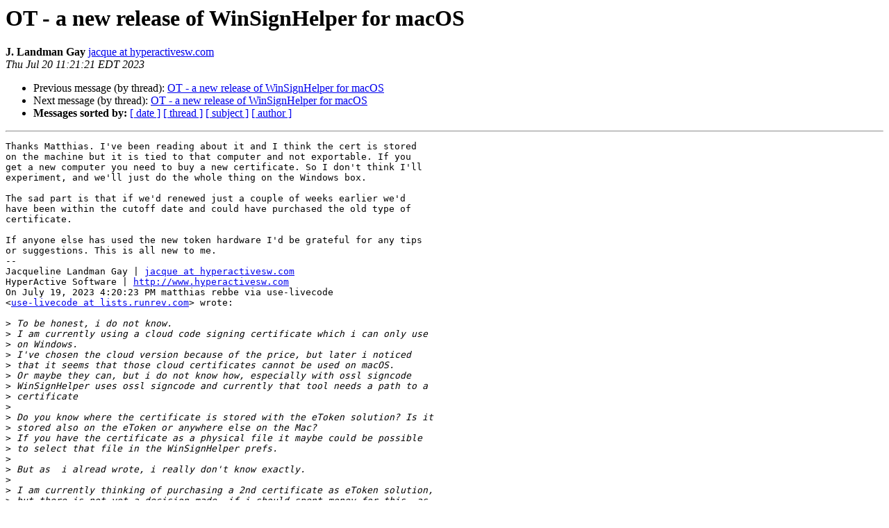

--- FILE ---
content_type: text/html
request_url: http://lists.runrev.com/pipermail/use-livecode/2023-July/270618.html
body_size: 2486
content:
<!DOCTYPE HTML PUBLIC "-//W3C//DTD HTML 4.01 Transitional//EN">
<HTML>
 <HEAD>
   <TITLE> OT - a new release of WinSignHelper for macOS
   </TITLE>
   <LINK REL="Index" HREF="index.html" >
   <LINK REL="made" HREF="mailto:use-livecode%40lists.runrev.com?Subject=Re%3A%20OT%20-%20a%20new%20release%20of%20WinSignHelper%20for%20macOS&In-Reply-To=%3C18973e42d68.2814.5e131b4e58299f54a9f0b9c05d4f07f9%40hyperactivesw.com%3E">
   <META NAME="robots" CONTENT="index,nofollow">
   <style type="text/css">
       pre {
           white-space: pre-wrap;       /* css-2.1, curent FF, Opera, Safari */
           }
   </style>
   <META http-equiv="Content-Type" content="text/html; charset=utf-8">
   <LINK REL="Previous"  HREF="270615.html">
   <LINK REL="Next"  HREF="270622.html">
 </HEAD>
 <BODY BGCOLOR="#ffffff">
   <H1>OT - a new release of WinSignHelper for macOS</H1>
    <B>J. Landman Gay</B> 
    <A HREF="mailto:use-livecode%40lists.runrev.com?Subject=Re%3A%20OT%20-%20a%20new%20release%20of%20WinSignHelper%20for%20macOS&In-Reply-To=%3C18973e42d68.2814.5e131b4e58299f54a9f0b9c05d4f07f9%40hyperactivesw.com%3E"
       TITLE="OT - a new release of WinSignHelper for macOS">jacque at hyperactivesw.com
       </A><BR>
    <I>Thu Jul 20 11:21:21 EDT 2023</I>
    <P><UL>
        <LI>Previous message (by thread): <A HREF="270615.html">OT - a new release of WinSignHelper for macOS
</A></li>
        <LI>Next message (by thread): <A HREF="270622.html">OT - a new release of WinSignHelper for macOS
</A></li>
         <LI> <B>Messages sorted by:</B> 
              <a href="date.html#270618">[ date ]</a>
              <a href="thread.html#270618">[ thread ]</a>
              <a href="subject.html#270618">[ subject ]</a>
              <a href="author.html#270618">[ author ]</a>
         </LI>
       </UL>
    <HR>  
<!--beginarticle-->
<PRE>Thanks Matthias. I&#x27;ve been reading about it and I think the cert is stored 
on the machine but it is tied to that computer and not exportable. If you 
get a new computer you need to buy a new certificate. So I don&#x27;t think I&#x27;ll 
experiment, and we&#x27;ll just do the whole thing on the Windows box.

The sad part is that if we&#x27;d renewed just a couple of weeks earlier we&#x27;d 
have been within the cutoff date and could have purchased the old type of 
certificate.

If anyone else has used the new token hardware I&#x27;d be grateful for any tips 
or suggestions. This is all new to me.
--
Jacqueline Landman Gay | <A HREF="http://lists.runrev.com/mailman/listinfo/use-livecode">jacque at hyperactivesw.com</A>
HyperActive Software | <A HREF="http://www.hyperactivesw.com">http://www.hyperactivesw.com</A>
On July 19, 2023 4:20:23 PM matthias rebbe via use-livecode 
&lt;<A HREF="http://lists.runrev.com/mailman/listinfo/use-livecode">use-livecode at lists.runrev.com</A>&gt; wrote:

&gt;<i> To be honest, i do not know.
</I>&gt;<i> I am currently using a cloud code signing certificate which i can only use 
</I>&gt;<i> on Windows.
</I>&gt;<i> I&#x27;ve chosen the cloud version because of the price, but later i noticed 
</I>&gt;<i> that it seems that those cloud certificates cannot be used on macOS.
</I>&gt;<i> Or maybe they can, but i do not know how, especially with ossl signcode
</I>&gt;<i> WinSignHelper uses ossl signcode and currently that tool needs a path to a 
</I>&gt;<i> certificate
</I>&gt;<i>
</I>&gt;<i> Do you know where the certificate is stored with the eToken solution? Is it 
</I>&gt;<i> stored also on the eToken or anywhere else on the Mac?
</I>&gt;<i> If you have the certificate as a physical file it maybe could be possible 
</I>&gt;<i> to select that file in the WinSignHelper prefs.
</I>&gt;<i>
</I>&gt;<i> But as  i alread wrote, i really don&#x27;t know exactly.
</I>&gt;<i>
</I>&gt;<i> I am currently thinking of purchasing a 2nd certificate as eToken solution, 
</I>&gt;<i> but there is not yet a decision made, if i should spent money for this, as 
</I>&gt;<i> i have a working cloud certificate which expires in 3 years.
</I>&gt;<i>
</I>&gt;<i> Regards,
</I>&gt;<i> Matthias
</I>&gt;<i>
</I>&gt;&gt;<i> Am 19.07.2023 um 22:53 schrieb J. Landman Gay via use-livecode 
</I>&gt;&gt;<i> &lt;<A HREF="http://lists.runrev.com/mailman/listinfo/use-livecode">use-livecode at lists.runrev.com</A>&gt;:
</I>&gt;&gt;<i>
</I>&gt;&gt;<i> @Matthias: does the upgraded WinSignHelper work with the new hardware 
</I>&gt;&gt;<i> eTokens? Those are required now.
</I>&gt;&gt;<i>
</I>&gt;&gt;<i> If so, do the instructions change on how to use your tool?
</I>&gt;&gt;<i>
</I>&gt;&gt;<i>
</I>&gt;&gt;<i> On 12/23/22 10:44 AM, matthias rebbe via use-livecode wrote:
</I>&gt;&gt;&gt;<i> i&#x27;ve upgraded my free tool WinSignHelper.
</I>&gt;&gt;&gt;<i> For those who do not know what WinSignHelper is...
</I>&gt;&gt;&gt;<i> It&#x27;s a GUI for osslsigncode. Osslsigncode is command line tool that can do 
</I>&gt;&gt;&gt;<i> the Authenticode signing and timestamping. With it you can code sign 
</I>&gt;&gt;&gt;<i> Windows applications  using an appropriate code signing certificate.
</I>&gt;&gt;&gt;<i> You just drag a folder with your Windows application into WinSignHelper and 
</I>&gt;&gt;&gt;<i> it signs all components of your standalone (.exe and .dll).
</I>&gt;&gt;&gt;<i> WinSignHelper Help section gives enough information about how to install 
</I>&gt;&gt;&gt;<i> osslsigncode.
</I>&gt;&gt;&gt;<i> So if anyone is interested in testing....
</I>&gt;&gt;&gt;<i> The version is  notarized and is an universal build for X86 and Arm
</I>&gt;&gt;&gt;<i> Zip
</I>&gt;&gt;&gt;<i> <A HREF="https://dl.qck.nu/?dl=WinSignHelper_universal.zip">https://dl.qck.nu/?dl=WinSignHelper_universal.zip</A>
</I>&gt;&gt;&gt;<i> DMG
</I>&gt;&gt;&gt;<i> <A HREF="https://dl.qck.nu/?dl=WinSignHelper_universal.dmg">https://dl.qck.nu/?dl=WinSignHelper_universal.dmg</A>
</I>&gt;&gt;&gt;<i> Hope this is of help for one or the other.
</I>&gt;&gt;<i>
</I>&gt;&gt;<i>
</I>&gt;&gt;<i> --
</I>&gt;&gt;<i> Jacqueline Landman Gay         |     <A HREF="http://lists.runrev.com/mailman/listinfo/use-livecode">jacque at hyperactivesw.com</A>
</I>&gt;&gt;<i> HyperActive Software           |     <A HREF="http://www.hyperactivesw.com">http://www.hyperactivesw.com</A>
</I>&gt;&gt;<i>
</I>&gt;&gt;<i>
</I>&gt;&gt;<i> _______________________________________________
</I>&gt;&gt;<i> use-livecode mailing list
</I>&gt;&gt;<i> <A HREF="http://lists.runrev.com/mailman/listinfo/use-livecode">use-livecode at lists.runrev.com</A>
</I>&gt;&gt;<i> Please visit this url to subscribe, unsubscribe and manage your 
</I>&gt;&gt;<i> subscription preferences:
</I>&gt;&gt;<i> <A HREF="http://lists.runrev.com/mailman/listinfo/use-livecode">http://lists.runrev.com/mailman/listinfo/use-livecode</A>
</I>&gt;<i>
</I>&gt;<i>
</I>&gt;<i> _______________________________________________
</I>&gt;<i> use-livecode mailing list
</I>&gt;<i> <A HREF="http://lists.runrev.com/mailman/listinfo/use-livecode">use-livecode at lists.runrev.com</A>
</I>&gt;<i> Please visit this url to subscribe, unsubscribe and manage your 
</I>&gt;<i> subscription preferences:
</I>&gt;<i> <A HREF="http://lists.runrev.com/mailman/listinfo/use-livecode">http://lists.runrev.com/mailman/listinfo/use-livecode</A>
</I>



</PRE>

<!--endarticle-->
    <HR>
    <P><UL>
        <!--threads-->
	<LI>Previous message (by thread): <A HREF="270615.html">OT - a new release of WinSignHelper for macOS
</A></li>
	<LI>Next message (by thread): <A HREF="270622.html">OT - a new release of WinSignHelper for macOS
</A></li>
         <LI> <B>Messages sorted by:</B> 
              <a href="date.html#270618">[ date ]</a>
              <a href="thread.html#270618">[ thread ]</a>
              <a href="subject.html#270618">[ subject ]</a>
              <a href="author.html#270618">[ author ]</a>
         </LI>
       </UL>

<hr>
<a href="http://lists.runrev.com/mailman/listinfo/use-livecode">More information about the use-livecode
mailing list</a><br>
</body></html>
